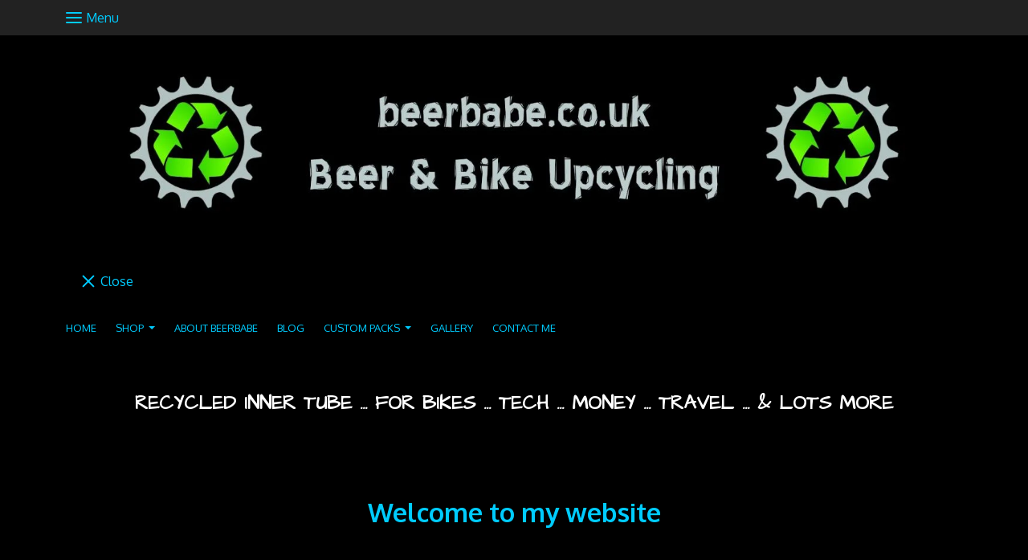

--- FILE ---
content_type: text/html; charset=utf-8
request_url: https://beerbabe.co.uk/?row=4
body_size: 12749
content:

<!DOCTYPE html> <!--[if lt IE 7]> <html class="no-js ie lt-ie10 lt-ie9 lt-ie8 lt-ie7"> <![endif]--> <!--[if IE 7]> <html class="no-js ie ie7 lt-ie10 lt-ie9 lt-ie8"> <![endif]--> <!--[if IE 8]> <html class="no-js ie ie8 lt-ie10 lt-ie9"> <![endif]--> <!--[if IE 9]> <html class="no-js ie ie9 lt-ie10"> <![endif]--> <!--[if gt IE 9]> <html class="no-js ie not-ie-legacy"> <![endif]--> <!--[if !IE]><!--> <html class="wdk-theme no-js font-size--med"> <!--<![endif]--> <head> <meta http-equiv="X-UA-Compatible" content="IE=edge,chrome=1" /> <meta name="viewport" content="width=device-width, initial-scale=1.0" /> <meta name="format-detection" content="telephone=no" /> <link rel="stylesheet" href="https://assetsbeta.create-cdn.net/_assets/livesites/feature/content-builder/content-builder.min.css?3b417bd0dd9b52d458a920b3f4c48892"> <title>Recycled Inner tube ... for Bikes ... Tech ...  Money ...  Travel ... & lots more</title> <meta name="keywords" content="upcycling, bicycle inner tubes, recycling, bike, beer, clocks, brewery clocks, "/> <meta name="description" content=""/> <meta name="MSSmartTagsPreventParsing" content="TRUE"/> <link rel="shortcut icon" href="/favicon_default.ico" /> <script src="https://assetsbeta.create-cdn.net/_assets/livesites/component/common/jquery-3.7.1.min.js?2c872dbe60f4ba70fb85356113d8b35e" type="text/javascript"></script><script src="https://assetsbeta.create-cdn.net/_assets/livesites/component/common/jquery-migrate-3.5.2.min.js?88d82ba2bc432aa8ea45a71fb47ebccf" type="text/javascript"></script><script src="/include/js/loader.js?41b3cbf7499c3ab5aca0d12e903046a2"></script><!-- Global site tag (gtag.js) - Google Analytics --><script type="text/javascript" src="https://www.googletagmanager.com/gtag/js?id=G-JNE452KQ6T" async></script><script type="text/javascript" >    var siteid = 278734;
    window.dataLayer = window.dataLayer || [];
    function gtag(){dataLayer.push(arguments);}
    gtag('js', new Date());
    gtag('config', 'G-JNE452KQ6T', {
      'siteid': siteid
    });

        
    $(function(){
      if (window.events) {
        var shopCurrency = 'GBP';
        window.events.on('addToBasket', function (data, source) {
          if(gtag) {
            let item_list_id = 'product_page';
            let item_list_name = 'Product Page';

            if(source === 'category_page') {
              item_list_id = 'category_page';
              item_list_name = 'Category Page';
            }

            gtag("event", "add_to_cart", {
              currency: shopCurrency,
              value: data.price * data.quantity,
              items: [
                {
                item_id: data.ID,
                item_name: data.title,
                item_list_id: item_list_id,
                item_list_name: item_list_name,
                price: data.price,
                quantity: data.quantity,
                }
              ]
            });
          }
        });

        window.events.on('removeFromBasket', function (data) {
          if(gtag) {
            gtag("event", "remove_from_cart", {
              currency: shopCurrency,
              value: data.price * data.quantity,
              items: [
                {
                item_id: data.ID,
                item_name: data.title,
                item_list_id: 'basket',
                item_list_name: 'Basket',
                price: data.price,
                quantity: data.quantity,
                }
              ]
            });
          }
        })

        window.events.on('checkoutStart', function (data) {
          if(gtag) {
            let basketItems = data.basket.map(function(product) {
              return {
                item_id: product.ID,
                item_name: product.title,
                price: product.price,
                quantity: product.quantity
              }
            });

            gtag("event", "begin_checkout", {
              value: data.amount,
              currency: data.currency,
              items: basketItems
            });
          }

        });

        window.events.on('checkoutComplete', function (data) {
          if(gtag) {
            let basketItems = data.basket.map(function(product) {
              return {
                item_id: product.ID,
                item_name: product.title,
                price: product.price,
              }
            })

            gtag("event", "purchase", {
              currency: data.currency,
              transaction_id: data.transaction_id,
              value: data.amount,
              coupon: data.discount_code,
              shipping: data.postage_price,
              items: basketItems,
            })
          }
        });

        window.events.on('productView', function (data) {
          if(gtag) {
            gtag("event", "view_item", {
              currency: shopCurrency,
              value: 0,
              items: [
                {
                item_id: data.ID,
                item_name: data.title,
                item_list_id: "product_page",
                item_list_name: "Product Page",
                price: data.price
                }
              ]
            });
          }
        })

        window.events.on('checkoutStage', function (step) {
          if(gtag) {
            gtag("event", "checkout", {
              'step': step
            });
          }
        })

        window.events.on('formSubmitting', function(data){
          if(gtag) {
            gtag("event", "form_submit", data);
          }
        });
      }
    });
</script><link rel="stylesheet" type="text/css" href="https://fonts.googleapis.com/css?display=swap&family=Oxygen:300,400,600,700"><link rel="stylesheet" type="text/css" href="https://fonts.googleapis.com/css?display=swap&family=Architects+Daughter:300,400,600,700"><link rel="stylesheet" type="text/css" href="https://fonts.googleapis.com/css?display=swap&family=Playfair+Display:300,400,600,700"><style>@font-face {font-family: "font awesome";font-style: normal;font-weight: normal;font-display: swap;src: url("https://create-cdn.net/_assets/fonts/template-fonts/icons/fontawesome/fontawesome.eot?20141125");src: url("https://create-cdn.net/_assets/fonts/template-fonts/icons/fontawesome/fontawesome.eot?iefix&20141125") format("embedded-opentype"), url("https://create-cdn.net/_assets/fonts/template-fonts/icons/fontawesome/fontawesome.woff?20141125") format("woff"), url("https://create-cdn.net/_assets/fonts/template-fonts/icons/fontawesome/fontawesome.ttf?20141125") format("truetype"), url("https://create-cdn.net/_assets/fonts/template-fonts/icons/fontawesome/fontawesome.svg#font-awesome?20141125") format("svg"),url("https://create-cdn.net/_assets/fonts/template-fonts/icons/fontawesome/fontawesome.ttf?20141125") format("truetype")}</style><script>window.createSite = {"pageid":"2631278"};</script><link rel="stylesheet" href="https://assetsbeta.create-cdn.net/_assets/livesites/component/modal/modal.min.css?0712ddff8bb7c2ec4838ba17b29103f7" /><link rel="stylesheet" href="https://assetsbeta.create-cdn.net/_assets/livesites/component/session/session.min.css?d14ed9b57555828f24e1c7c78a5bfc7b" /><script type="text/javascript" src="https://assetsbeta.create-cdn.net/_assets/livesites/component/modal/modal.min.js?66520fc5d9421d9b4022a8910d693cbe" async></script><script src="https://assetsbeta.create-cdn.net/_assets/livesites/component/session/session.min.js?e9b6512c3cd27c880a4cc1ed03166ee2" defer></script><script src="https://assetsbeta.create-cdn.net/_assets/livesites/component/page-events/page-events.min.js?64345003a6529e9ec6053cb77419e3db"></script><script src="https://assetsbeta.create-cdn.net/_assets/livesites/component/basket/basket.min.js?e1679b6159bb71c40ac7e4cf026ab9d4" async type="text/javascript"></script><link rel='stylesheet' href='/theme.min.css?41b3cbf7499c3ab5aca0d12e903046a2' type='text/css' /><link rel="stylesheet" type="text/css" href="/palette.css?41b3cbf7499c3ab5aca0d12e903046a2" media="screen"><!--Theme JS--><script type="text/javascript">function detect_ie(){var e=window.navigator.userAgent,t=e.indexOf("MSIE ");if(t>0){parseInt(e.substring(t+5,e.indexOf(".",t)),10);document.querySelector("html").className+=" ie"}else{if(e.indexOf("Trident/")>0){var n=e.indexOf("rv:");parseInt(e.substring(n+3,e.indexOf(".",n)),10);document.querySelector("html").className+=" ie"}else{var d=e.indexOf("Edge/");if(!(d>0))return document.querySelector("html").className+=" not-ie",!1;parseInt(e.substring(d+5,e.indexOf(".",d)),10);document.querySelector("html").className+=" edge"}}}function hasFlexGapSupport(){const e=document.createElement("div");e.style.display="flex",e.style.flexDirection="column",e.style.rowGap="1px",e.appendChild(document.createElement("div")),e.appendChild(document.createElement("div")),document.body.appendChild(e);const t=1===e.scrollHeight;return e.parentNode.removeChild(e),t}document.addEventListener("DOMContentLoaded",(function(){detect_ie();/iPad|iPhone|iPod/.test(navigator.userAgent)&&!window.MSStream&&!hasFlexGapSupport()&&document.documentElement.classList.add("flex-gap-not-supported")}));</script><script type="application/ld+json">
				{
				  "@context": "http://schema.org",
				  "@type": "WebSite",
				  "url": "https://www.beerbabe.co.uk/",
				  "potentialAction": {
				    "@type": "SearchAction",
				    "target": "https://www.beerbabe.co.uk/shop/search.php?q={search_term_string}",
				    "query-input": "required name=search_term_string"
				  }
				}</script><script>!function(e,t,n){function r(e,t){return typeof e===t}function s(){var e,t,n,s,i,o,a;for(var l in w)if(w.hasOwnProperty(l)){if(e=[],t=w[l],t.name&&(e.push(t.name.toLowerCase()),t.options&&t.options.aliases&&t.options.aliases.length))for(n=0;n<t.options.aliases.length;n++)e.push(t.options.aliases[n].toLowerCase());for(s=r(t.fn,"function")?t.fn():t.fn,i=0;i<e.length;i++)o=e[i],a=o.split("."),1===a.length?S[a[0]]=s:(!S[a[0]]||S[a[0]]instanceof Boolean||(S[a[0]]=new Boolean(S[a[0]])),S[a[0]][a[1]]=s),y.push((s?"":"no-")+a.join("-"))}}function i(e){var t=b.className,n=S._config.classPrefix||"";if(x&&(t=t.baseVal),S._config.enableJSClass){var r=new RegExp("(^|\\s)"+n+"no-js(\\s|$)");t=t.replace(r,"$1"+n+"js$2")}S._config.enableClasses&&(t+=" "+n+e.join(" "+n),x?b.className.baseVal=t:b.className=t)}function o(){return"function"!=typeof t.createElement?t.createElement(arguments[0]):x?t.createElementNS.call(t,"http://www.w3.org/2000/svg",arguments[0]):t.createElement.apply(t,arguments)}function a(e){return e.replace(/([a-z])-([a-z])/g,function(e,t,n){return t+n.toUpperCase()}).replace(/^-/,"")}function l(){var e=t.body;return e||(e=o(x?"svg":"body"),e.fake=!0),e}function f(e,n,r,s){var i,a,f,u,c="modernizr",d=o("div"),p=l();if(parseInt(r,10))for(;r--;)f=o("div"),f.id=s?s[r]:c+(r+1),d.appendChild(f);return i=o("style"),i.type="text/css",i.id="s"+c,(p.fake?p:d).appendChild(i),p.appendChild(d),i.styleSheet?i.styleSheet.cssText=e:i.appendChild(t.createTextNode(e)),d.id=c,p.fake&&(p.style.background="",p.style.overflow="hidden",u=b.style.overflow,b.style.overflow="hidden",b.appendChild(p)),a=n(d,e),p.fake?(p.parentNode.removeChild(p),b.style.overflow=u,b.offsetHeight):d.parentNode.removeChild(d),!!a}function u(e,t){return!!~(""+e).indexOf(t)}function c(e,t){return function(){return e.apply(t,arguments)}}function d(e,t,n){var s;for(var i in e)if(e[i]in t)return n===!1?e[i]:(s=t[e[i]],r(s,"function")?c(s,n||t):s);return!1}function p(e){return e.replace(/([A-Z])/g,function(e,t){return"-"+t.toLowerCase()}).replace(/^ms-/,"-ms-")}function v(t,n,r){var s;if("getComputedStyle"in e){s=getComputedStyle.call(e,t,n);var i=e.console;if(null!==s)r&&(s=s.getPropertyValue(r));else if(i){var o=i.error?"error":"log";i[o].call(i,"getComputedStyle returning null, its possible modernizr test results are inaccurate")}}else s=!n&&t.currentStyle&&t.currentStyle[r];return s}function m(t,r){var s=t.length;if("CSS"in e&&"supports"in e.CSS){for(;s--;)if(e.CSS.supports(p(t[s]),r))return!0;return!1}if("CSSSupportsRule"in e){for(var i=[];s--;)i.push("("+p(t[s])+":"+r+")");return i=i.join(" or "),f("@supports ("+i+") { #modernizr { position: absolute; } }",function(e){return"absolute"==v(e,null,"position")})}return n}function g(e,t,s,i){function l(){c&&(delete P.style,delete P.modElem)}if(i=!r(i,"undefined")&&i,!r(s,"undefined")){var f=m(e,s);if(!r(f,"undefined"))return f}for(var c,d,p,v,g,h=["modernizr","tspan","samp"];!P.style&&h.length;)c=!0,P.modElem=o(h.shift()),P.style=P.modElem.style;for(p=e.length,d=0;d<p;d++)if(v=e[d],g=P.style[v],u(v,"-")&&(v=a(v)),P.style[v]!==n){if(i||r(s,"undefined"))return l(),"pfx"!=t||v;try{P.style[v]=s}catch(y){}if(P.style[v]!=g)return l(),"pfx"!=t||v}return l(),!1}function h(e,t,n,s,i){var o=e.charAt(0).toUpperCase()+e.slice(1),a=(e+" "+z.join(o+" ")+o).split(" ");return r(t,"string")||r(t,"undefined")?g(a,t,s,i):(a=(e+" "+j.join(o+" ")+o).split(" "),d(a,t,n))}var y=[],w=[],C={_version:"3.4.0",_config:{classPrefix:"",enableClasses:!0,enableJSClass:!0,usePrefixes:!0},_q:[],on:function(e,t){var n=this;setTimeout(function(){t(n[e])},0)},addTest:function(e,t,n){w.push({name:e,fn:t,options:n})},addAsyncTest:function(e){w.push({name:null,fn:e})}},S=function(){};S.prototype=C,S=new S,S.addTest("eventlistener","addEventListener"in e),S.addTest("svg",!!t.createElementNS&&!!t.createElementNS("http://www.w3.org/2000/svg","svg").createSVGRect);var b=t.documentElement;S.addTest("classlist","classList"in b);var x="svg"===b.nodeName.toLowerCase();S.addTest("srcset","srcset"in o("img")),S.addTest("inlinesvg",function(){var e=o("div");return e.innerHTML="<svg/>","http://www.w3.org/2000/svg"==("undefined"!=typeof SVGRect&&e.firstChild&&e.firstChild.namespaceURI)});var T=function(){function e(e,t){var s;return!!e&&(t&&"string"!=typeof t||(t=o(t||"div")),e="on"+e,s=e in t,!s&&r&&(t.setAttribute||(t=o("div")),t.setAttribute(e,""),s="function"==typeof t[e],t[e]!==n&&(t[e]=n),t.removeAttribute(e)),s)}var r=!("onblur"in t.documentElement);return e}();C.hasEvent=T;var E=C.testStyles=f,_=function(){var e=navigator.userAgent,t=e.match(/w(eb)?osbrowser/gi),n=e.match(/windows phone/gi)&&e.match(/iemobile\/([0-9])+/gi)&&parseFloat(RegExp.$1)>=9;return t||n}();_?S.addTest("fontface",!1):E('@font-face {font-family:"font";src:url("https://")}',function(e,n){var r=t.getElementById("smodernizr"),s=r.sheet||r.styleSheet,i=s?s.cssRules&&s.cssRules[0]?s.cssRules[0].cssText:s.cssText||"":"",o=/src/i.test(i)&&0===i.indexOf(n.split(" ")[0]);S.addTest("fontface",o)}),S.addTest("details",function(){var e,t=o("details");return"open"in t&&(E("#modernizr details{display:block}",function(n){n.appendChild(t),t.innerHTML="<summary>a</summary>b",e=t.offsetHeight,t.open=!0,e=e!=t.offsetHeight}),e)});var R="Moz O ms Webkit",z=C._config.usePrefixes?R.split(" "):[];C._cssomPrefixes=z;var L=function(t){var r,s=prefixes.length,i=e.CSSRule;if("undefined"==typeof i)return n;if(!t)return!1;if(t=t.replace(/^@/,""),r=t.replace(/-/g,"_").toUpperCase()+"_RULE",r in i)return"@"+t;for(var o=0;o<s;o++){var a=prefixes[o],l=a.toUpperCase()+"_"+r;if(l in i)return"@-"+a.toLowerCase()+"-"+t}return!1};C.atRule=L;var j=C._config.usePrefixes?R.toLowerCase().split(" "):[];C._domPrefixes=j;var N={elem:o("modernizr")};S._q.push(function(){delete N.elem});var P={style:N.elem.style};S._q.unshift(function(){delete P.style}),C.testAllProps=h;var A=C.prefixed=function(e,t,n){return 0===e.indexOf("@")?L(e):(e.indexOf("-")!=-1&&(e=a(e)),t?h(e,t,n):h(e,"pfx"))};S.addTest("objectfit",!!A("objectFit"),{aliases:["object-fit"]}),s(),i(y),delete C.addTest,delete C.addAsyncTest;for(var k=0;k<S._q.length;k++)S._q[k]();e.Modernizr=S}(window,document);
function jsload(e,t){if(0===e.indexOf("/_assets/")&&(e=createCDNPath+e),jsload_files.indexOf(e)===-1){if("function"==typeof t){var s=document.createElement("script"),a=document.getElementsByTagName("script")[0];s.src=e,a.parentNode.insertBefore(s,a),t&&(s.onload=t)}else document.write(unescape('%3Cscript src="'+e+'"%3E%3C/script%3E'));jsload_files.push(e)}}var jsload_files=[];if("undefined"==typeof createCDNPath)var createCDNPath="https://create-cdn.net";

		 	if( ! Modernizr.classlist ){
				jsload('/_assets/shared/component/polyfill-classlist/polyfill-classlist.min.js');
		 	}
		

		 	if( ! Modernizr.eventlistener ){
				jsload('/_assets/shared/component/polyfill-eventlistener/polyfill-eventlistener.min.js');
		 	}</script> <style>
      body, .font--content { font-family: "oxygen"; }
				.font--heading { font-family: "architects daughter"; }
				.font--logo { font-family: "playfair display"; }
				.i { font-family: "font awesome" ; }      /* A comment to stop the syntax highlighting from breaking */

      /* Add the template background options */

      html {<!--WDK: templateoption:templatebg-->
      }</style> <link rel="stylesheet" href="https://create-cdn.net/_assets/livesites/component/csswizardry-grids-responsive/csswizardry-grids-responsive.min.css?20150528"> <!--[if lt IE 9]> <script src="https://create-cdn.net/_assets/livesites/component/html5shiv/html5shiv.min.js"></script> <![endif]--> <script>
      var firstBlock, headerBlock, blockContent
      function incorporateHeader() {
        // First-run setup
        if (!headerBlock) {
          firstBlock = document.querySelector('.block--incorporate-header')
          // If there's a sub-block, use that.
          if (firstBlock.querySelector('.block')) {
            firstBlock = firstBlock.querySelector('.block')
          }

          blockContent = firstBlock.getElementsByClassName('block__content')[0]
          if (!blockContent) {
            blockContent = firstBlock
          }
          headerBlock = document.getElementById('site-navigation')
          // Split and find as running the regex directly on className did not work.
          var firstBlockPalette = firstBlock.className.split(' ').find(function (e) {
            return /^palette-[a-zA-Z0-9_-]+$/.test(e)
          })
          var headerBlocks = headerBlock.children
          for (var i = 0; i < headerBlocks.length; i++) {
            //Remove existing palette class
            headerBlocks[i].className.replace(/(s|^)palette-[a-zA-Z0-9_-]+($|s)/, ' ')
            if (firstBlockPalette) {
              headerBlocks[i].classList.add(firstBlockPalette)
            }
          }
          // The header now needs the incorporated class
          headerBlock.classList.add('header--incorporated')
          // Re-run on resize
          window.addEventListener('resize', incorporateHeader, true)
          // Run again when things have finished running
          window.setTimeout(incorporateHeader, 0)

          var headerImages = headerBlock.querySelectorAll('img')
          for (var i = 0; i < headerImages.length; i++) {
            var image = headerImages[i]
            image.addEventListener('load', incorporateHeader)
          }
        }
        var headerHeight = headerBlock.scrollHeight
        document.body.style.setProperty('--header-height', headerHeight + 'px')
      }</script> </head> <body class="wdk_columnCount_0 has-banner--type-text has-wallpaper page-type-standard has-shop has-basket heading--small button--square theme--button-square theme--corner-square theme--corner-radius-medium theme--card-solid theme--divider-solid theme--link-underline wdk-theme-body template-rwd template-structure-167"> <div id="site-wrapper" class="site-wrapper"> <header id="site-navigation" class="site-header is-content-builder"> <span data-server-rendered="true" class="rendered-assets"> </span><section data-save-timestamp="1604505500783" id="block_1353" data-cb-blocktype="HeaderSevenBlock" data-cb-version="1.50.2" data-server-rendered="true" class="block js-block--block_1 block--pad-top-25 block--pad-bottom-25 s-header-block block--pad-0"><!----> <div><header class="s-header"><div class="s-header__bar b-display-none--md b-line-height--xs b-padding-y-15--xs"><div class="container"><div class="row"><div class="col-xs-12 b-flex--xs b-flex--center"><ul class="s-header__menu-toggle list-inline b-margin-b-0--xs b-text-left--xs b-font-size-18--xs b-line-height--0"><button type="button" class="hamburger hamburger--squeeze js-mobile-open s-header__menu-open uneditable-element js-mobile-open"><span aria-hidden="true" class="hamburger-box"><span class="hamburger-inner"></span></span> <span class="hamburger-label b-font-size-16--xs b-margin-l-5--xs">Menu</span></button> <button type="button" class="hamburger hamburger--squeeze js-mobile-close s-header__menu-close b-display-none--xs uneditable-element js-mobile-close"><span aria-hidden="true" class="hamburger-box"><span class="hamburger-inner"></span></span> <span class="hamburger-label b-font-size-16--xs b-margin-l-5--xs">Menu</span></button></ul> <ul class="s-header__shop-icons sm sm-shop b-margin-b-0--xs b-text-right--xs b-flex--grow-1"><!----> <!----> <!----></ul></div></div></div></div> <div class="container"><div class="row"><div itemscope="itemscope" itemtype="http://schema.org/Organization" class="s-header__item s-header__item--logo s-header__item--logo-banner col-xs-12 b-padding-y-30--xs b-padding-y-0--md b-margin-t-30--md b-text-center--xs b-line-height--0"><a data-name="logo" itemprop="url" href="/" class="editable-element editable-element--logo logo__utility b-logo-center--xs"><div class="editable-element editable-element--image"><img class="img-responsive logo logo--image" itemprop="logo" src="https://sites.create-cdn.net/siteimages/27/8/7/278734/18/8/5/18851045/2000x375.jpg?1604493949" alt="" loading="eager" data-pin-media="https://sites.create-cdn.net/siteimages/27/8/7/278734/18/8/5/18851045/2000x375.jpg?1604493949" srcset="https://sites.create-cdn.net/siteimages/27/8/7/278734/18/8/5/18851045/2000x375.jpg?1604493949 2000w, https://sites.create-cdn.net/siteimages/27/8/7/278734/18/8/5/18851045/1500x281.jpg?1604493949 1500w, https://sites.create-cdn.net/siteimages/27/8/7/278734/18/8/5/18851045/1000x188.jpg?1604493949 1000w, https://sites.create-cdn.net/siteimages/27/8/7/278734/18/8/5/18851045/500x94.jpg?1604493949 500w, https://sites.create-cdn.net/siteimages/27/8/7/278734/18/8/5/18851045/350x66.jpg?1604493949 350w, https://sites.create-cdn.net/siteimages/27/8/7/278734/18/8/5/18851045/200x38.jpg?1604493949 200w, https://sites.create-cdn.net/siteimages/27/8/7/278734/18/8/5/18851045/50x9.jpg?1604493949 50w" width="2000" height="375" sizes="(min-width: 2000px) 2000px, 100vw" data-final-tag="true"></div></a></div> <ul class="s-navigation list-unstyled clearfix b-margin-b-0--xs col-xs-12 b-flex--md b-flex--center b-flex--justify-center b-padding-y-15--md"><li role="navigation" id="site-menu" class="s-navigation__item s-navigation__item--menu b-flex--grow-1 b-flex--shrink-1 b-text-right--md"><nav data-name="menu" class="js-menu-nav b-line-height--0"><button type="button" class="hamburger hamburger--squeeze is-active js-mobile-inside-close s-header__menu-close b-padding-y-30--xs b-padding-x-30--xs b-line-height--xs b-display-none--md"><span aria-hidden="true" class="hamburger-box"><span class="hamburger-inner"></span></span> <span class="hamburger-label b-font-size-16--xs b-margin-l-5--xs">Close</span></button> <div><span class="b-display-inline-block--md s-menu--loading js-menu__container-block_1_sticky--false"> <ul class="editable-element editable-element--menu" class=""> <li class="js-menu__more-item-block_1_sticky--false "> <a  href="/">
                  Home                </a> </li> <li class="js-menu__more-item-block_1_sticky--false "> <a  href="/ourshop/">
                  Shop                </a> <ul class="editable-element editable-element--menu" class=""> <li class="js-menu__more-item-block_1_sticky--false "> <a  href="/ourshop/cat_740271-Bicycle-Tube-Products.html">
                  Bicycle Tube Products                </a> <ul class="editable-element editable-element--menu" class=""> <li class="js-menu__more-item-block_1_sticky--false "> <a  href="/ourshop/cat_898646-For-Bikes.html">
                  For Bikes                </a> <ul class="editable-element editable-element--menu" class=""> <li class="js-menu__more-item-block_1_sticky--false "> <a  href="/ourshop/cat_898656-Accessories.html">
                  Accessories                </a> </li> <li class="js-menu__more-item-block_1_sticky--false "> <a  href="/ourshop/cat_1613344-All-Products.html">
                  All Products                </a> </li> <li class="js-menu__more-item-block_1_sticky--false "> <a  href="/ourshop/cat_1613351-Cockpit.html">
                  Cockpit                </a> </li> <li class="js-menu__more-item-block_1_sticky--false "> <a  href="/ourshop/cat_1753103-Down-Tube.html">
                  Down Tube                </a> </li> <li class="js-menu__more-item-block_1_sticky--false "> <a  href="/ourshop/cat_1613346-Handlebar.html">
                  Handlebar                </a> </li> <li class="js-menu__more-item-block_1_sticky--false "> <a  href="/ourshop/cat_1613345-Inside-the-Frame-Packs.html">
                  Inside the Frame Packs                </a> </li> <li class="js-menu__more-item-block_1_sticky--false "> <a  href="/ourshop/cat_1613347-Seat.html">
                  Seat                </a> </li> </ul> </li> <li class="js-menu__more-item-block_1_sticky--false "> <a  href="/ourshop/cat_898639-For-Her.html">
                  For Her                </a> </li> <li class="js-menu__more-item-block_1_sticky--false "> <a  href="/ourshop/cat_898645-For-Him.html">
                  For Him                </a> </li> <li class="js-menu__more-item-block_1_sticky--false "> <a  href="/ourshop/cat_898649-For-Money.html">
                  For Money                </a> <ul class="editable-element editable-element--menu" class=""> <li class="js-menu__more-item-block_1_sticky--false "> <a  href="/ourshop/cat_1102416-Just-Tube-Range.html">
                  'Just Tube' Range                </a> </li> <li class="js-menu__more-item-block_1_sticky--false "> <a  href="/ourshop/cat_1102404-No-Rob-Range.html">
                  'No Rob' Range                </a> </li> </ul> </li> <li class="js-menu__more-item-block_1_sticky--false "> <a  href="/ourshop/cat_898648-For-Technology.html">
                  For Technology                </a> </li> <li class="js-menu__more-item-block_1_sticky--false "> <a  href="/ourshop/cat_957110-For-Travel.html">
                  For Travel                </a> </li> </ul> </li> <li class="js-menu__more-item-block_1_sticky--false "> <a  href="/ourshop/cat_1764485-Canvas-Alt-Bike-Range.html">
                  Canvas: Alt Bike Range                </a> <ul class="editable-element editable-element--menu" class=""> <li class="js-menu__more-item-block_1_sticky--false "> <a  href="/ourshop/cat_1772804-Fodder-Pod-Stem-Pack.html">
                  Fodder Pod Stem Pack                </a> </li> <li class="js-menu__more-item-block_1_sticky--false "> <a  href="/ourshop/cat_1772802-Handlebar-Pack.html">
                  Handlebar Pack                </a> </li> <li class="js-menu__more-item-block_1_sticky--false "> <a  href="/ourshop/cat_1772805-Limited-Edition.html">
                  Limited Edition                </a> </li> </ul> </li> <li class="js-menu__more-item-block_1_sticky--false "> <a  href="/ourshop/cat_736949-For-Her.html">
                  For Her                </a> <ul class="editable-element editable-element--menu" class=""> <li class="js-menu__more-item-block_1_sticky--false "> <a  href="/ourshop/cat_740273-Bags-n-Purses.html">
                  Bags n Purses                </a> </li> <li class="js-menu__more-item-block_1_sticky--false "> <a  href="/ourshop/cat_575319-Bicycle-Chain-Earrings.html">
                  Bicycle Chain Earrings                </a> </li> <li class="js-menu__more-item-block_1_sticky--false "> <a  href="/ourshop/cat_740274-Bracelets.html">
                  Bracelets                </a> <ul class="editable-element editable-element--menu" class=""> <li class="js-menu__more-item-block_1_sticky--false "> <a  href="/ourshop/cat_671627-Enamelled-Bicycle-Chain-Bracelets.html">
                  Enamelled Bicycle Chain Bracelets                </a> </li> <li class="js-menu__more-item-block_1_sticky--false "> <a  href="/ourshop/cat_1028127-Enamelled-Woven-Bracelets.html">
                  Enamelled Woven Bracelets                </a> </li> <li class="js-menu__more-item-block_1_sticky--false "> <a  href="/ourshop/cat_1600780-ParacordChain-Link-Bracelets.html">
                  Paracord/Chain Link Bracelets                </a> </li> <li class="js-menu__more-item-block_1_sticky--false "> <a  href="/ourshop/cat_971937-Woven-Bracelets.html">
                  Woven Bracelets                </a> </li> </ul> </li> </ul> </li> <li class="js-menu__more-item-block_1_sticky--false "> <a  href="/ourshop/cat_769703-Gift-Ideas.html">
                  Gift Ideas                </a> <ul class="editable-element editable-element--menu" class=""> <li class="js-menu__more-item-block_1_sticky--false "> <a  href="/ourshop/cat_711842-Clocks.html">
                  Clocks                </a> </li> <li class="js-menu__more-item-block_1_sticky--false "> <a  href="/ourshop/cat_1615878-Keyrings.html">
                  Keyrings                </a> </li> <li class="js-menu__more-item-block_1_sticky--false "> <a  href="/ourshop/cat_1615873-ParacordChain-Link-Bracelets.html">
                  Paracord/Chain Link Bracelets                </a> </li> </ul> </li> <li class="js-menu__more-item-block_1_sticky--false "> <a  href="/ourshop/cat_1438257-Gift-Voucher.html">
                  Gift Voucher                </a> </li> <li class="js-menu__more-item-block_1_sticky--false "> <a  href="/ourshop/cat_1804957-Recycled-Bicycle-Chain-Art.html">
                  Recycled Bicycle Chain Art                </a> </li> <li class="js-menu__more-item-block_1_sticky--false "> <a  href="/page_2690373.html">
                  T&C                </a> </li> </ul> </li> <li class="js-menu__more-item-block_1_sticky--false "> <a  href="/page_3172257.html">
                  About beerbabe                </a> </li> <li class="js-menu__more-item-block_1_sticky--false "> <a  href="/blog/">
                  Blog                </a> </li> <li class="js-menu__more-item-block_1_sticky--false "> <a  href="/page_3042975.html">
                  Custom Packs                </a> <ul class="editable-element editable-element--menu" class=""> <li class="js-menu__more-item-block_1_sticky--false "> <a  href="/page_3021205.html">
                  Reviews                </a> </li> </ul> </li> <li class="js-menu__more-item-block_1_sticky--false "> <a  href="/page_2800984.html">
                  Gallery                </a> </li> <li class="js-menu__more-item-block_1_sticky--false "> <a  href="/contactme.html">
                  Contact Me                </a> </li> <li class="js-menu__more-container-block_1_sticky--false"> <a>More</a> <ul></ul> </li> </ul> </span></div> </nav></li> <li class="s-navigation__item s-navigation__item--shop b-display-none--xs b-display-inline-block--md b-flex--grow-1 b-flex--shrink-1"><ul class="sm sm-shop b-line-height--0"><!----> <!----> <!----></ul></li></ul></div></div></header> <!----> <!----></div> <!----> <!----></section><span data-server-rendered="true" class="rendered-assets"><script src="https://assetsbeta.create-cdn.net/_assets/app/feature/content-builder/static/js/jquery.smartmenus.min.js?1.50.2"></script> <script src="https://assetsbeta.create-cdn.net/_assets/app/feature/content-builder/static/js/menu-resize.min.js?1.50.2"></script> <script src="https://assetsbeta.create-cdn.net/_assets/app/feature/content-builder/static/js/fontawesome.min.js?1.50.2"></script></span><span data-server-rendered="true" class="rendered-assets"> <script>initMenuResize("js-menu__container-block_1_sticky--false", "js-menu__more-container-block_1_sticky--false")</script> </span> </header> <main id="site-content" class="structure__item structure__item--page site-content"> <div class="structure__item__utility clearfix"> <div role="main" class="site-main"> <h1
              class="site-main__page-title wdk_content-pagetitle heading heading--alpha font--heading"
            > <span class="heading__utility">Recycled Inner tube ... for Bikes ... Tech ...  Money ...  Travel ... & lots more</span> </h1> <div style="text-align: center;">&nbsp;</div> <div style="text-align: center;">&nbsp;
<h1><strong><span style="font-size: 24pt;" data-mce-mark="1">Welcome to my website</span></strong></h1> <p><span style="font-size: 18pt;" data-mce-mark="1">&nbsp;</span></p> </div> <div style="text-align: center;"> <p>&nbsp;<a href="/ourshop/"><em><span style="font-family: 'monotype corsiva'; font-size: 24pt;">To the shop</span></em></a></p> <p><em><span style="font-family: 'monotype corsiva'; font-size: 14pt; color: #00ff00;">&nbsp;</span></em></p> <p><span style="font-family: 'monotype corsiva'; font-size: 14pt; color: #00ff00;">I'm back from holiday with the Festive500 under my belt.</span></p> <p><span style="font-family: 'monotype corsiva'; font-size: 14pt; color: #00ff00;">&nbsp;</span></p> <p><span style="font-family: 'monotype corsiva'; font-size: 14pt; color: #00ff00;">Current lead time is 7 - 10 days</span></p> <p>&nbsp;</p> <p>&nbsp;</p> <p><span style="color: #00ff00; font-size: 14pt;" data-mce-mark="1"><em>&nbsp;</em></span></p> <p>&nbsp;</p> <p><span style="font-family: 'monotype corsiva'; color: #00ff00; font-size: 18pt;" data-mce-mark="1">If you have any questions, please&nbsp;<a href="/contactme.html"><span style="color: #00ff00;" data-mce-mark="1">c</span></a><a href="/contactme.html"><span style="color: #00ff00;" data-mce-mark="1">ontact me</span></a></span></p> <p>&nbsp;</p> </div> <div style="text-align: center;"> <p><span style="font-size: 10pt;" data-mce-mark="1">&nbsp;</span></p> </div> <div style="text-align: center;"><span style="font-size: 24pt;" data-mce-mark="1"><span style="font-size: 18pt;" data-mce-mark="1"><span style="font-family: 'monotype corsiva';" data-mce-mark="1">Just some of the items for sale</span><strong>&nbsp;</strong></span></span></div> <div style="text-align: center;">&nbsp;</div> <div style="text-align: center;"><span style="font-size: 12pt;" data-mce-mark="1">(click on the photo to go to the item in the shop)</span></div> <div style="text-align: center;">&nbsp;</div> <div style="text-align: center;">&nbsp;</div> <div style="text-align: center;"> <table style="border-color: #dcdcdc; border-style: solid; border-width: 1px; width: 910px; height: 772px;" border="1" align="center"> <tbody> <tr> <td><a href="https://www.beerbabe.co.uk/ourshop/prod_7789187-Chip-Cone-Frite-Fodder-Pod.html"><img style="border: 0px; border-style: none;" title="frite1alt" src="https://sites.create-cdn.net/siteimages/27/8/7/278734/20/4/2/20426689/200x181.jpg?1678275477" alt="frite1alt" width="180" loading="lazy" data-pin-media="https://sites.create-cdn.net/siteimages/27/8/7/278734/20/4/2/20426689/500x452.jpg?1678275477" srcset="https://sites.create-cdn.net/siteimages/27/8/7/278734/20/4/2/20426689/200x181.jpg?1678275477, https://sites.create-cdn.net/siteimages/27/8/7/278734/20/4/2/20426689/500x452.jpg?1678275477 2.5x" data-final-tag="true"></a></td> <td><img style="border: 0px; border-style: none; border-color: currentcolor;" title="confuciusBarPack1" src="https://sites.create-cdn.net/siteimages/27/8/7/278734/17/9/6/17968026/200x181.jpg?1580131573" alt="confuciusBarPack1" width="180" height="163" loading="lazy" data-pin-media="https://sites.create-cdn.net/siteimages/27/8/7/278734/17/9/6/17968026/500x452.jpg?1580131573" srcset="https://sites.create-cdn.net/siteimages/27/8/7/278734/17/9/6/17968026/200x181.jpg?1580131573, https://sites.create-cdn.net/siteimages/27/8/7/278734/17/9/6/17968026/500x452.jpg?1580131573 2.5x" data-final-tag="true"></td> <td><a href="https://www.beerbabe.co.uk/ourshop/prod_7933925-Handlebar-Pack-Donut.html"><img style="border: 0px; border-style: none;" title="handlebar_donut" src="https://sites.create-cdn.net/siteimages/27/8/7/278734/20/4/2/20426713/200x181.jpg?1678276075" alt="handlebar_donut" width="180" height="163" loading="lazy" data-pin-media="https://sites.create-cdn.net/siteimages/27/8/7/278734/20/4/2/20426713/500x452.jpg?1678276075" srcset="https://sites.create-cdn.net/siteimages/27/8/7/278734/20/4/2/20426713/200x181.jpg?1678276075, https://sites.create-cdn.net/siteimages/27/8/7/278734/20/4/2/20426713/500x452.jpg?1678276075 2.5x" data-final-tag="true"></a></td> </tr> <tr> <td colspan="1">&nbsp;<a href="https://www.beerbabe.co.uk/ourshop/prod_2460601-rocketdog-Wallet.html"><img style="border: 0px; border-style: none; border-color: currentcolor;" title="rocketdog_wallet_" src="https://sites.create-cdn.net/siteimages/27/8/7/278734/11/1/4/11148378/200x180.jpg?1452613313" alt="rocketdog_wallet_" width="180" height="163" loading="lazy" data-pin-media="https://sites.create-cdn.net/siteimages/27/8/7/278734/11/1/4/11148378/500x452.jpg?1452613313" srcset="https://sites.create-cdn.net/siteimages/27/8/7/278734/11/1/4/11148378/200x180.jpg?1452613313, https://sites.create-cdn.net/siteimages/27/8/7/278734/11/1/4/11148378/500x452.jpg?1452613313 2.5x" data-final-tag="true"></a></td> <td colspan="1"><a href="https://www.beerbabe.co.uk/ourshop/prod_7582210-Stooge-DirtbombSpeedbomb-Pack.html"><img style="border: 0px; border-style: none;" title="dirtbomb_speedbomb" src="https://sites.create-cdn.net/siteimages/27/8/7/278734/20/7/1/20719719/200x181.jpg?1696323193" alt="dirtbomb_speedbomb" width="180" loading="lazy" data-pin-media="https://sites.create-cdn.net/siteimages/27/8/7/278734/20/7/1/20719719/500x452.jpg?1696323193" srcset="https://sites.create-cdn.net/siteimages/27/8/7/278734/20/7/1/20719719/200x181.jpg?1696323193, https://sites.create-cdn.net/siteimages/27/8/7/278734/20/7/1/20719719/500x452.jpg?1696323193 2.5x" data-final-tag="true"></a></td> <td colspan="1"><a href="https://www.beerbabe.co.uk/ourshop/prod_6601428-Saddle-Pouch-from.html"><img style="border: 0px; border-style: none; border-color: currentcolor;" title="saddle_pouch" src="https://sites.create-cdn.net/siteimages/27/8/7/278734/17/9/6/17968006/200x181.jpg?1580130995" alt="saddle_pouch" width="180" height="163" loading="lazy" data-pin-media="https://sites.create-cdn.net/siteimages/27/8/7/278734/17/9/6/17968006/500x452.jpg?1580130995" srcset="https://sites.create-cdn.net/siteimages/27/8/7/278734/17/9/6/17968006/200x181.jpg?1580130995, https://sites.create-cdn.net/siteimages/27/8/7/278734/17/9/6/17968006/500x452.jpg?1580130995 2.5x" data-final-tag="true"></a></td> </tr> <tr> <td colspan="1"><a href="https://www.beerbabe.co.uk/ourshop/cat_1615873-ParacordChain-Link-Bracelets.html"><img style="border: 0px; border-style: none; border-color: currentcolor;" title="paralink" src="https://sites.create-cdn.net/siteimages/27/8/7/278734/17/9/6/17968207/200x181.jpg?1580132921" alt="paralink" width="180" height="163" loading="lazy" data-pin-media="https://sites.create-cdn.net/siteimages/27/8/7/278734/17/9/6/17968207/500x452.jpg?1580132921" srcset="https://sites.create-cdn.net/siteimages/27/8/7/278734/17/9/6/17968207/200x181.jpg?1580132921, https://sites.create-cdn.net/siteimages/27/8/7/278734/17/9/6/17968207/500x452.jpg?1580132921 2.5x" data-final-tag="true"></a></td> <td colspan="1">&nbsp;<a href="https://www.beerbabe.co.uk/ourshop/prod_7936025-Loop-Bar-Cradle.html"><img style="border: 0px; border-style: none;" title="loop_bar_cradle" src="https://sites.create-cdn.net/siteimages/27/8/7/278734/20/4/2/20426738/200x181.jpg?1678276619" alt="loop_bar_cradle" width="180" loading="lazy" data-pin-media="https://sites.create-cdn.net/siteimages/27/8/7/278734/20/4/2/20426738/500x452.jpg?1678276619" srcset="https://sites.create-cdn.net/siteimages/27/8/7/278734/20/4/2/20426738/200x181.jpg?1678276619, https://sites.create-cdn.net/siteimages/27/8/7/278734/20/4/2/20426738/500x452.jpg?1678276619 2.5x" data-final-tag="true"></a></td> <td colspan="1">&nbsp;<img style="border: 0px; border-style: none; border-color: currentcolor;" title="Satchel5a" src="https://sites.create-cdn.net/siteimages/27/8/7/278734/17/9/6/17968220/200x181.jpg?1580133109" alt="Satchel5a" width="180" height="163" loading="lazy" data-pin-media="https://sites.create-cdn.net/siteimages/27/8/7/278734/17/9/6/17968220/500x452.jpg?1580133109" srcset="https://sites.create-cdn.net/siteimages/27/8/7/278734/17/9/6/17968220/200x181.jpg?1580133109, https://sites.create-cdn.net/siteimages/27/8/7/278734/17/9/6/17968220/500x452.jpg?1580133109 2.5x" data-final-tag="true"></td> </tr> <tr> <td colspan="1"><a href="https://www.beerbabe.co.uk/ourshop/prod_7535141-Blackborow-Stowaway-Pack.html"><img style="border: 0px; border-style: none;" title="500x452" src="https://sites.create-cdn.net/siteimages/27/8/7/278734/20/4/2/20426817/200x181.jpg?1678277611" alt="500x452" width="180" loading="lazy" data-pin-media="https://sites.create-cdn.net/siteimages/27/8/7/278734/20/4/2/20426817/500x452.jpg?1678277611" srcset="https://sites.create-cdn.net/siteimages/27/8/7/278734/20/4/2/20426817/200x181.jpg?1678277611, https://sites.create-cdn.net/siteimages/27/8/7/278734/20/4/2/20426817/500x452.jpg?1678277611 2.5x" data-final-tag="true"></a></td> <td colspan="1"><a href="https://www.beerbabe.co.uk/ourshop/prod_2840540-Mini-Tool-Roll.html"><img style="border: 0px; border-style: none;" title="tool1b" src="https://sites.create-cdn.net/siteimages/27/8/7/278734/20/4/2/20426828/200x181.jpg?1678278010" alt="tool1b" width="180" loading="lazy" data-pin-media="https://sites.create-cdn.net/siteimages/27/8/7/278734/20/4/2/20426828/500x452.jpg?1678278010" srcset="https://sites.create-cdn.net/siteimages/27/8/7/278734/20/4/2/20426828/200x181.jpg?1678278010, https://sites.create-cdn.net/siteimages/27/8/7/278734/20/4/2/20426828/500x452.jpg?1678278010 2.5x" data-final-tag="true"></a></td> <td colspan="1"><img style="border: 0px; border-style: none; border-color: currentcolor;" title="case_red1" src="https://sites.create-cdn.net/siteimages/27/8/7/278734/17/9/6/17967998/200x181.jpg?1580130431" alt="case_red1" width="180" height="163" loading="lazy" data-pin-media="https://sites.create-cdn.net/siteimages/27/8/7/278734/17/9/6/17967998/500x452.jpg?1580130431" srcset="https://sites.create-cdn.net/siteimages/27/8/7/278734/17/9/6/17967998/200x181.jpg?1580130431, https://sites.create-cdn.net/siteimages/27/8/7/278734/17/9/6/17967998/500x452.jpg?1580130431 2.5x" data-final-tag="true"></td> </tr> </tbody> </table> </div> <div style="text-align: center;">&nbsp;</div> <p>&nbsp;<img style="font-size: 12pt; border-style: none; border-color: currentcolor; display: block; margin-left: auto; margin-right: auto;" title="british_made" src="https://sites.create-cdn.net/siteimages/27/8/7/278734/6932129.jpg" alt="british_made" width="200" height="138" loading="lazy" data-final-tag="true"></p> <div style="text-align: center;">&nbsp;</div> <div style="text-align: center;">&nbsp;
<p>Here at&nbsp;<span style="font-size: 18pt; font-family: 'monotype corsiva'; color: #ff00ff;" data-mce-mark="1">beerbabe.co.uk</span>,&nbsp;I use my passion and creativity to make fun and functional upcycled products out of discarded bicycle &amp; brewery waste.</p> <p>Many of these make novel eco-friendly gifts for both cyclists &amp; non-cyclists alike. Or even a 'because I deserve it' gift for yourself.</p> <p>&nbsp;The number of different products available is also expanding as I develop new ideas to add to the range.</p> <p>&nbsp;If you don&rsquo;t find what you are looking for, I can custom-make products such as frame packs and bags.</p> <p>Some of the custom items I have previously made have been added to the range available in the web shop.</p> <p>&nbsp;</p> <p>&nbsp;Don't forget to check out my&nbsp;<a href="/blog/">Blog</a>&nbsp;for travel, cycling and beer related ramblings.</p> <p>I hope that you enjoy this site and come back soon.</p> <h3><span style="font-family: 'monotype corsiva'; font-size: 24pt;" data-mce-mark="1">Judy</span></h3> </div> <div style="text-align: left;"><span style="font-size: 18pt;" data-mce-mark="1"><strong><span style="font-family: monotype corsiva;" data-mce-mark="1">&nbsp;</span></strong></span></div> <div style="text-align: center;">&nbsp;</div> <div style="text-align: center;">&nbsp;</div> <div style="text-align: center;">&nbsp;</div> <div style="text-align: center;">&nbsp;</div> <p>&nbsp;</p> <p>&nbsp;</p> <p>&nbsp;</p> <p>&nbsp;</p> </div> </div> </main> <footer id="site-footer" class="site-footer is-content-builder"> <span data-server-rendered="true" class="rendered-assets"></span><section data-save-timestamp="1604489466258" id="block_1691" data-cb-blocktype="FooterSixBlock" data-cb-version="1.50.2" data-server-rendered="true" class="block js-block--block_1 block--pad-top-50 block--pad-bottom-50 s-footer"><!----> <div><div class="container"><div class="row"><div class="col-xs-12 editable-element editable-element--footer-html"><span><script type="text/javascript" >if (typeof trackUnsplashImages === 'undefined') {
    function trackUnsplashImages () {
      let unsplashImages = document.querySelectorAll('.js-track-unsplash,.cb-track-unsplash')
      let unsplashIDs = []
      for (var img of unsplashImages) {
        unsplashIDs.push(img.getAttribute('data-external-id'))
      }

      if ( unsplashIDs.length ) {
        // Create an img tag to go to the tracking url
        let img = document.createElement('img')
        img.src = 'https://views.unsplash.com/v?app_id=92877&photo_id=' + unsplashIDs.join()
      }
    }

    document.addEventListener('DOMContentLoaded', function () {
      trackUnsplashImages();
    });
  }</script> </span></div></div> <div class="row"><div data-name="item-content" class="col-xs-12 text-center"><div data-name="payment-cards" class="s-payment-cards"><ul class="list-inline s-payment-cards__list"></ul></div> <div data-name="copyright" class="s-copyright"><div></div></div> <p class="b-margin-b-0--xs"><span><span class="powered-by-links"> <span>Designed with <a href="https://www.create.net/?source=footer" rel="nofollow" target="_blank">Create</a></span></span></span></p></div></div></div> <!----></div> <!----> <!----></section><span data-server-rendered="true" class="rendered-assets"><script src="https://assetsbeta.create-cdn.net/_assets/app/feature/content-builder/static/js/fontawesome.min.js?1.50.2"></script></span><span data-server-rendered="true" class="rendered-assets"></span> </footer> </div> <div class="utility-js-triggers"> <span
        id="js-navigation-breakpoint-trigger"
        class="utility-navigation-breakpoint-trigger"
      ></span> </div> <script>
      if (document.querySelector('.site-header .js-sticky')) {
        document.body.classList.add('has-sticky-header')
      }</script>  </body></html>